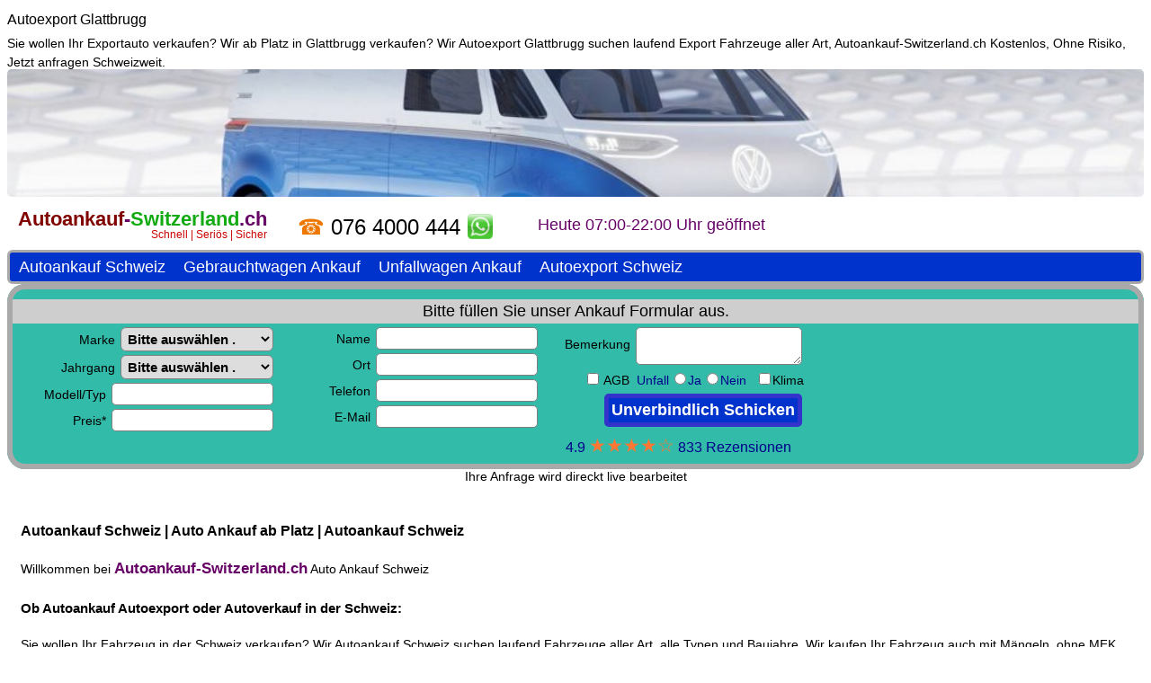

--- FILE ---
content_type: text/html
request_url: https://autoankauf-switzerland.ch/autoexport-glattbrugg.html
body_size: 1203
content:
<!DOCTYPE html>
<html lang="de-CH">
<head>
<meta http-equiv="Content-Type" content="text/html; charset=UTF-8">
<meta name="Description" content="Autoexport Glattbrugg ☎ 076 4000 444 Auto Export Glattbrugg ⭐ Sie wollen Ihr Exportauto in Glattbrugg verkaufen? Wir suchen laufend Export Fahrzeuge aller Art ✔Autoankauf">
<meta http-equiv="language" content="de-CH">
<meta name="robots" content="index, follow">
<meta name="googlebot" content="index, follow">
<meta name="viewport" content="width=device-width, initial-scale=1.0">
<title>Autoexport Glattbrugg 076 4000 444 Auto Export Glattbrugg Autoankauf Schweiz in Glattbrugg</title>
<style type="text/css">
* {padding:0px;margin:0px;}
body {font-family:helvetica,arial,verdana;font-size:14px;}
iframe {width:100%;height:4350px;border:none;}
img {border:none;border-radius:5px;cursor:pointer;}
a {text-decoration:none;color:Black;line-height:180%;}
a:hover {color:DimGray;}
a:visited {color:DimGray;}
h1, h2 {font-size:16px;font-weight:normal;}
h3, h4, h5, h6 {font-size:15px;font-weight:normal;}
</style>
</head>
<body>
<div class="hreview-aggregate">
<table cellspacing="8" cellpadding="0" summary="autoexportglattbrugg" width="100%" class="item vcard">
<tr>
<td>
<p><h1 class="title"><a href="autoexport-glattbrugg.html" title="Autoexport Glattbrugg" class="fn org summary">Autoexport Glattbrugg</a></h1>Sie wollen Ihr Exportauto verkaufen? Wir ab Platz in Glattbrugg verkaufen? Wir <a href="autoexport-glattbrugg.html">Autoexport Glattbrugg</a> suchen laufend Export Fahrzeuge aller Art, Autoankauf-Switzerland.ch Kostenlos, Ohne Risiko, Jetzt anfragen Schweizweit.
<iframe src="https://autoankauf-switzerland.ch/" title="Autoexport Schweiz" scrolling="no">
<a href="https://autoankauf-switzerland.ch/">Autoankauf Schweiz</a></iframe>
<noframes>
<h2><a href="autoexport-glattbrugg.html" title="AUTOEXPORT GLATTBRUGG">AUTOEXPORT GLATTBRUGG</a></h2>Gebrauchtwagen Export in Glattbrugg bewerten bitte hier klicken <a href="autoexport-glattbrugg.html">Autoexport Glattbrugg</a>
<h1><a href="autoexport-glattbrugg.html" title="AUTO EXPORT GLATTBRUGG">AUTO EXPORT GLATTBRUGG</a></h1>Autoankauf-Switzerland.ch Kontaktieren bitte hier klicken <a href="autoexport-glattbrugg.html">Autoexport Glattbrugg</a>
<h2><a href="autoexport-glattbrugg.html">Auto Export Glattbrugg</a></h2>
<a href="autoexport-glattbrugg.html">AUTOEXPORT GLATTBRUGG</a> - AUTOEXPORT GLATTBRUGG - GEBRAUCHTWAGEN EXPORT GLATTBRUGG - AUTO EXPORT GLATTBRUGG - FAHRZEUGEXPORT GLATTBRUGG
<a href="autoexport-glattbrugg.html"><img src="https://autoankauf-switzerland.ch/schweiz-autoexport.jpg" alt="Autoexport Glattbrugg" title="Autoexport Glattbrugg" class="photo" width="512" style="max-width:100%;"></a>
<h3><a href="autoexport-glattbrugg.html">Autoexport Glattbrugg</a></h3>
<a href="https://autoankauf-switzerland.ch/">Autoankauf Schweiz</a> -
<a href="https://autoankauf-switzerland.ch">Auto Export Schweiz</a> -
<a href="https://autoankauf-switzerland.ch">Autoankauf Schweiz</a> -
<a href="https://autoankauf-switzerland.ch/">AUTOANKAUF SCHWEIZ</a>
<h4><a href="autoexport-glattbrugg.html">Autoexport Glattbrugg</a></h4>
<a href="autoexport-glattbrugg.html">Autoexport Glattbrugg</a> -
<a href="autoexport-glattbrugg.html">AUTOEXPORT GLATTBRUGG</a> -
<a href="autoexport-glattbrugg.html">Auto Export Glattbrugg</a>
<h5><a href="autoexport-glattbrugg.html">Autoexport Glattbrugg</a></h5>
<a href="https://autoankauf-switzerland.ch">Autoankauf Schweiz</a> -
<a href="https://autoankauf-switzerland.ch">AUTOANKAUF SCHWEIZ</a> -
<a href="https://autoankauf-switzerland.ch/">Autoankauf Schweiz</a> -
<a href="https://autoankauf-switzerland.ch/">AUTO EXPORT SCHWEIZ</a>
<h2><a href="https://autoankauf-switzerland.ch/">Autoankauf Schweiz</a></h2>Autoankauf Glattbrugg - Motorschaden Export - Unfallwagen Export - Autoexport Glattbrugg - Gebrauchtwagen Export - Auto Export - Autoexport Schweiz - PKW Export - Autoankauf - Autoexport - <span class="rating">4.9</span><span class="votes">8<b>3</b>3</span> - LKW Export Glattbrugg -
<a href="autoexport-glattbrugg.html">AUTOEXPORT GLATTBRUGG</a> -
<a href="autoexport-glattbrugg.html">Autoexport Glattbrugg</a> -
<a href="autoexport-glattbrugg.html">AUTO EXPORT GLATTBRUGG</a>
<select name="Autoexport Glattbrugg">
<option>Autoexport Glattbrugg </option><option>Gebrauchtwagen Export Glattbrugg </option><option>PKW Export Glattbrugg </option><option>KFZ Export Glattbrugg </option><option>LKW Export Glattbrugg </option><option>Auto Export Glattbrugg </option><option>Automobile Export Glattbrugg </option><option>Unfallwagen Export Glattbrugg </option><option>Wohnmobil Export Glattbrugg </option>
<option>Wohnwagen Export Glattbrugg </option><option>Transporter Export Glattbrugg </option><option>Auto Import und Export Glattbrugg </option><option>Motorschaden Export Glattbrugg </option><option>Nutzfahrzeugen Export Glattbrugg </option><option>Export Händler Glattbrugg </option><option>Auto Entsorgen für Export Glattbrugg </option>
</select>
</noframes>
<h2><a href="autoexport-glattbrugg.html" class="url">Autoexport Glattbrugg</a></h2>
<img src="https://autoankauf-switzerland.ch/dmca.png" onclick="top.location.href='https://www.dmca.com/Protection/Status.aspx?ID=1de538b9-d929-4808-9184-3449b4f89139'" alt="DMCA.com Protection Status" title="DMCA.com Protection Status" width="121" height="24">
<a href="#">Auto Export Glattbrugg</a>
</p>
</td>
</tr>
</table>
</div>
</body>
</html>